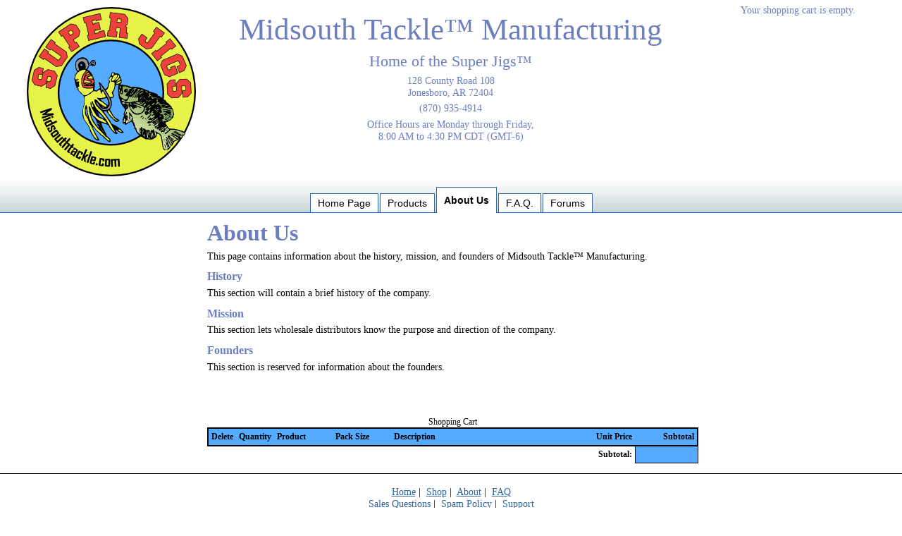

--- FILE ---
content_type: text/html; charset=utf-8
request_url: http://midsouthtackle.com/AboutUs.aspx
body_size: 2159
content:


<!DOCTYPE html PUBLIC "-//W3C//DTD XHTML 1.0 Transitional//EN" "http://www.w3.org/TR/xhtml1/DTD/xhtml1-transitional.dtd">

<html xmlns="http://www.w3.org/1999/xhtml">
<head><link rel="stylesheet" type="text/css" href="layout.css" /><link rel="stylesheet" type="text/css" href="theme.css" /><link rel="stylesheet" type="text/css" href="tabMenu.css" />
	<!--<script type="text/javascript" src="Scripts/simpleCart.js"></script>-->
	<meta http-equiv="Content-Type" content="application/xhtml+xml; charset=utf-8" />
	<title>Midsouth Tackle&trade; - About Us</title>
	<meta name="description" content="Midsouth Tackle&trade;, famous for its Super Jigs&trade;, has been manufacturing a wide assortment of crappie related products for over 30 years."/>
	<meta name="keywords" content="Midsouth Tackle, Super Jigs, Crappie Jigs, Lures, Fishing, Crappie"/>
	<meta name="robots" content="index, follow"/>
<title>

</title></head>
<body>
	<form name="aspnetForm" method="post" action="./AboutUs.aspx" id="aspnetForm">
<div>
<input type="hidden" name="__VIEWSTATE" id="__VIEWSTATE" value="/wEPDwUKLTg5ODU3OTcyOQ9kFgJmD2QWAgIDD2QWAgIBD2QWAgIBDxYCHglpbm5lcmh0bWwFIzxwPllvdXIgc2hvcHBpbmcgY2FydCBpcyBlbXB0eS48L3A+ZGSMuEClTs2OV0f57hVFWpkMkovecQ54KDrjMUufRWjBNg==" />
</div>

<div>

	<input type="hidden" name="__VIEWSTATEGENERATOR" id="__VIEWSTATEGENERATOR" value="96F51A67" />
</div>
		<div id="header">
			<div id="headLeft">
				<img alt="Midsouth Tackle&trade; Logo" src="Images/logo240x240.png" />
			</div>
			<div id="headMid">
				<p class="TitleText">Midsouth Tackle&trade; Manufacturing</p>
				<p class="SubtitleText">Home of the Super Jigs&trade;</p>
				<p class="centered">128 County Road 108<br />Jonesboro, AR 72404</p>
				<p class="centered">(870) 935-4914</p>
				<p class="centered">Office Hours are Monday through Friday,<br/>8:00 AM to 4:30 PM CDT (GMT-6)</p>
			</div>
			<div id="headRight">
				
					<div id="ctl00_rightHeaderContent_cartArea"><p>Your shopping cart is empty.</p></div>
                    <!--<img src="Images/PositiveSSL_tl_trans.gif" style="border-width:0px;" />-->
				
			</div>
		</div>
		<div id="boxtab-blue">
			<ul>
				
	<li class="first"><a href="Default.aspx"><span>Home Page</span></a></li>            
	<li><a href="Products.aspx"><span>Products</span></a></li>
	<li class="active"><a href="AboutUs.aspx"><span>About Us</span></a></li>
	<li><a href="Faq.aspx"><span>F.A.Q.</span></a></li>
	<li class="last"><a href="Forum.aspx"><span>Forums</span></a></li>

			</ul>
		</div>
		<div class="colmask twocol">
			<div class="colleft">
				<div class="col1">
					
	<h1>About Us</h1>
	<p>This page contains information about the history, mission, and founders of Midsouth Tackle&trade; Manufacturing.</p>
	<h2>History</h2>
	<p>This section will contain a brief history of the company.
	</p>
	<h2>Mission</h2>
	<p>
	This section lets wholesale distributors know the purpose and direction of the company.
	</p>
	<h2>Founders</h2>
	<p>
	This section is reserved for information about the founders.
	</p>

					<br /><br /><br />
					<table id="ctl00_MyCart" cellspacing="0" cellpadding="4" border="0" style="border-width:0px;font-size:Smaller;text-decoration:none;border-collapse:collapse;">
	<caption>
		Shopping Cart
	</caption><tr id="ctl00_TableHeaderRow1" align="left" style="background-color:#55ABFF;border-color:Black;border-width:2px;border-style:Solid;">
		<th id="ctl00_TableHeaderCelln" align="left" style="border-width:0px;">Delete</th><th id="ctl00_TableHeaderCell2" align="left" style="border-width:0px;">Quantity</th><th id="ctl00_TableHeaderCell3" align="left" style="border-width:0px;width:75px;">Product</th><th id="ctl00_TableHeaderCell4" align="left" style="border-width:0px;width:75px;">Pack Size</th><th id="ctl00_TableHeaderCell5" align="left" style="border-width:0px;width:250px;">Description</th><th id="ctl00_TableHeaderCell6" align="right" style="border-width:0px;width:80px;">Unit Price</th><th id="ctl00_TableHeaderCell7" align="right" style="border-width:0px;width:80px;">Subtotal</th>
	</tr><tr id="ctl00_TableFooterRow1">
		<th id="ctl00_TableHeaderCell10" align="left" colspan="1"></th><th id="ctl00_TableHeaderCell8" align="left" colspan="1"></th><th colspan="3"></th><th id="ctl00_TableHeaderCell9" align="right">Subtotal:</th><th align="right" style="background-color:#55ABFF;border-width:1px;border-style:Solid;"><span id="ctl00_CartTotal"></span></th>
	</tr>
</table>
				</div>
				<div class="col2">
					<div class="leftMenu">
						

					</div>
				</div>
			</div>
		</div>
		<div id="footer">
			<br />
			<a href="Default.aspx" target="_self">Home</a>&nbsp;|&nbsp;
			<a href="Products.aspx" target="_self">Shop</a>&nbsp;|&nbsp;
			<a href="AboutUs.aspx" target="_self">About</a>&nbsp;|&nbsp;
			<a href="Faq.aspx" target="_self">FAQ</a><br />		    
			<a href="mailto:sales@midsouthtackle.com" target="_self">Sales Questions</a>&nbsp;|&nbsp;
			<a href="SpamPolicy.aspx" target="_self">Spam Policy</a>&nbsp;|&nbsp;
			<a href="Forum.aspx" target="_self">Support</a><br /><br />
			<a href="Spider-Trap.htm" style="color:#FEFEFE; font-size:0.1em" target="_self">Spider Trap: DO NOT CLICK</a><br />
			<span style="font-style:italic;">&copy;2010 <a style="font-style:italic;" href="http://www.nightshadeservices.com/">Nightshade Services&trade;</a> - All Rights Reserved</span><br />
			<span style="font-style:italic; font-size:x-small">Midsouth Tackle, Super Jigs, Super Jig Man, and the Super Jigs Logo<br /> are trademarked properties of Midsouth Tackle Manufacturing.</span><br />
			<span style="font-style:italic; font-size:x-small">Other trademarks are properties of their respective owners.</span>
		</div>
	</form>
</body>
</html>


--- FILE ---
content_type: text/css
request_url: http://midsouthtackle.com/layout.css
body_size: 1252
content:
BODY {
	BORDER-BOTTOM: 0px;
	MIN-WIDTH: 600px;
	BORDER-LEFT: 0px;
	PADDING-BOTTOM: 0px;
	MARGIN: 0px;
	PADDING-LEFT: 0px;
	WIDTH: 100%;
	PADDING-RIGHT: 0px;
	BACKGROUND: #fff;
	FONT-SIZE: 90%;
	BORDER-TOP: 0px;
	BORDER-RIGHT: 0px;
	PADDING-TOP: 0px;
}
A {
	COLOR: #369
}
A:hover {
	BACKGROUND: #369; COLOR: #fff; TEXT-DECORATION: none
}
H1 {
	PADDING-BOTTOM: 0px; MARGIN: 0.8em 0px 0.2em; PADDING-LEFT: 0px; PADDING-RIGHT: 0px; PADDING-TOP: 0px
}
H2 {
	PADDING-BOTTOM: 0px; MARGIN: 0.8em 0px 0.2em; PADDING-LEFT: 0px; PADDING-RIGHT: 0px; PADDING-TOP: 0px
}
H3 {
	PADDING-BOTTOM: 0px; MARGIN: 0.8em 0px 0.2em; PADDING-LEFT: 0px; PADDING-RIGHT: 0px; PADDING-TOP: 0px
}
P {
	PADDING-BOTTOM: 0px; MARGIN: 0.4em 0px 0.8em; PADDING-LEFT: 0px; PADDING-RIGHT: 0px; PADDING-TOP: 0px
}
IMG {
	MARGIN: 10px 0px 5px
}
#header
{
	WIDTH: 100%;
	/*FLOAT: left;*/
	CLEAR: both;
	BORDER-BOTTOM: #000 1px solid
}
#header P
{
	text-align:center;
	PADDING-BOTTOM: 0px; MARGIN: 0px; PADDING-LEFT: 15px; PADDING-RIGHT: 15px; PADDING-TOP: 0.4em
}
#header H1 {
	PADDING-BOTTOM: 0px; MARGIN: 0px; PADDING-LEFT: 15px; PADDING-RIGHT: 15px; PADDING-TOP: 0.4em
}
#header H2 {
	PADDING-BOTTOM: 0px; MARGIN: 0px; PADDING-LEFT: 15px; PADDING-RIGHT: 15px; PADDING-TOP: 0.4em
}
#header UL {
	PADDING-BOTTOM: 0px; LIST-STYLE-TYPE: none; MARGIN: 10px 0px 0px; PADDING-LEFT: 0px; WIDTH: 100%; PADDING-RIGHT: 0px; FLOAT: left; CLEAR: left; LIST-STYLE-IMAGE: none; PADDING-TOP: 0px
}
#header UL LI {
	PADDING-BOTTOM: 0px; LIST-STYLE-TYPE: none; MARGIN: 0px; PADDING-LEFT: 0px; PADDING-RIGHT: 0px; DISPLAY: inline; LIST-STYLE-IMAGE: none; PADDING-TOP: 0px
}
#header UL LI A {
	POSITION: relative; TEXT-ALIGN: center; PADDING-BOTTOM: 3px; LINE-HEIGHT: 1.3em; MARGIN: 0px 0px 0px 1px; PADDING-LEFT: 10px; PADDING-RIGHT: 10px; DISPLAY: block;
	BACKGROUND: #eee; FLOAT: left; COLOR: #000; TEXT-DECORATION: none; PADDING-TOP: 3px; LEFT: 15px
}
#header UL LI A:hover {
	BACKGROUND: #369; COLOR: #fff
}
#header UL LI A.active {
	BACKGROUND: #000; COLOR: #fff; FONT-WEIGHT: bold
}
#header UL LI A.active:hover {
	BACKGROUND: #000; COLOR: #fff; FONT-WEIGHT: bold
}
#header UL LI A SPAN {
	DISPLAY: block
}
#headLeft
{
	width:17%;
	padding-left:3%;
	float:left;
}
#headLeft IMG
{
	/*width:125px; height:125px;*/
	width:240px; height:240px;
}
#headRight
{
	text-align:right;
	float:right;
	width:17%;
	padding-right:3%;
}
#headMid
{
	float:left;
	width:60%;
	text-align:center;
}
#layoutdims {
	padding: 6px 15px;
	TEXT-ALIGN: right; MARGIN: 0px; BACKGROUND: #eee; CLEAR: both; BORDER-TOP: #000 4px solid;
}
.colmask {
	POSITION: relative; WIDTH: 100%; FLOAT: left; CLEAR: both; OVERFLOW: hidden
}
.colright {
	POSITION: relative; WIDTH: 100%; FLOAT: left
}
.colmid {
	POSITION: relative; WIDTH: 100%; FLOAT: left
}
.colleft {
	POSITION: relative; WIDTH: 100%; FLOAT: left
}
.col1 {
	POSITION: relative; PADDING-BOTTOM: 1em; PADDING-LEFT: 0px; PADDING-RIGHT: 0px; FLOAT: left; OVERFLOW: hidden; PADDING-TOP: 10px
}
.col2 {
	POSITION: relative; PADDING-BOTTOM: 1em; PADDING-LEFT: 0px; PADDING-RIGHT: 0px; FLOAT: left; OVERFLOW: hidden; PADDING-TOP: 10px
}
.col3 {
	POSITION: relative; PADDING-BOTTOM: 1em; PADDING-LEFT: 0px; PADDING-RIGHT: 0px; FLOAT: left; OVERFLOW: hidden; PADDING-TOP: 10px
}

.twocol .colmid { RIGHT: 21% }
.twocol .colleft { RIGHT: 79% }
.twocol .col1 { WIDTH: 66%; LEFT: 102% }
.twocol .col2 { min-height:200px; WIDTH: 19%; LEFT: 14% }

.threecol .colmid { RIGHT: 25% }
.threecol .colleft { RIGHT: 50% }
.threecol .col1 { WIDTH: 46%; LEFT: 102% }
.threecol .col2 { WIDTH: 21%; LEFT: 31% }
.threecol .col3 { WIDTH: 21%; LEFT: 85% }

#cart
{
	margin-left:auto; margin-right:auto; text-align:left; width:60%; float:left; clear:both;
}

#footer 
{
	text-align:center; WIDTH: 100%; FLOAT: left; CLEAR: both; BORDER-TOP: #000 1px solid
}
#footer P {
	PADDING-BOTTOM: 10px; MARGIN: 0px; PADDING-LEFT: 10px; PADDING-RIGHT: 10px; PADDING-TOP: 10px
}


--- FILE ---
content_type: text/css
request_url: http://midsouthtackle.com/theme.css
body_size: 371
content:
.centered
{
	clear:both;
	margin-left:auto;
	margin-right:auto;
}

.threecol
{
	background-color:#000099;
}

.threecol .colmid
{
	BACKGROUND: #ffffff;
}

.threecol .colleft
{
	BACKGROUND: #e7f349;
}

.twocol .colmid
{
	BACKGROUND: #ffffff;
}

.twocol .colleft
{
	BACKGROUND: #ffffff;
}

.col2
{
	background-color:#ffffff;
}

.col3
{
	background-color:#669966;
}

#header
{
	background-color:white;
	border-bottom:4px;
	border-color:#000099;
}

#header p
{
	font-family: Verdana;
	color: #6B7EBF;
}

.TitleText
{
	font-family: Verdana;
	font-size:3em;
	color: #6B7EBF
}
.SubtitleText
{
	font-family: Verdana;
	font-size:1.5em;
	color: #6B7EBF
}

h1
{
	font-family: Verdana;
	font-size:xx-large;
	color: #6B7EBF
}

h2
{
	font-family: Verdana;
	font-size: medium;
	margin-top: 30;
	color: #6B7EBF;
	margin-bottom: -15;
}
	
h3
{
	font-family: Verdana;
	font-size: small;
	margin-bottom: -15;
	color: #6B7EBF;
	padding-left: 15;
}

h1, h2, h3, h4
{
	margin: 0;
	font-family: Verdana;
}


--- FILE ---
content_type: text/css
request_url: http://midsouthtackle.com/tabMenu.css
body_size: 746
content:
#boxtab-blue {
	clear:left;
	float:left;
	padding:0;
	background:#fff url(images/boxtab-blue.gif) bottom repeat-x;
	width:100%;
	overflow:hidden;
	font-family:Verdana, Geneva, sans-serif;
}
#boxtab-blue ul {
	float:left;
	margin:0;
	padding:0;
	list-style:none;
	position:relative;
	left:50%;
	text-align:center;
}
#boxtab-blue ul li {
	display:block;
	float:left;
	list-style:none;
	margin:20px 0 0 0;
	padding:0;
	position:relative;
	right:50%;
}
#boxtab-blue ul li a {
	display:block;
	float:left;
	margin:0 1px;
	padding:5px 10px;
	background:#fff;
	text-decoration:none;
	color:#000;
	border-top:1px solid #369;
	border-left:1px solid #369;
	border-right:1px solid #369;
	position:relative;
	bottom:1px;
}
#boxtab-blue ul li a:hover {
	background:#36f;
	color:#fff;
}
#boxtab-blue ul li.active {
	margin-top:10px;
}
#boxtab-blue ul li.active a,
#boxtab-blue ul li.active a:hover {
	position:relative;
	bottom:0;
	padding:10px;
	background:#fff;
	color:#000;
	font-weight:bold;
}

.leftMenu
{
	width: 100%;
}
.leftMenu .headerBar
{
	font: bold 1.2em Impact;
	color: #ee413b;
	background-color:#e7f349;
	/*background-image:url(images/JigMan.gif);*/
	background-repeat:no-repeat;
	background-position: 8px 6px;
	margin-bottom: 0;
	padding: 7px 0 7px 31px;
}
.leftMenu ul
{
list-style-type: none;
margin: 0;
padding: 0;
margin-bottom: 0; /*bottom spacing between each UL and rest of content*/
}
.leftMenu ul li
{
padding-bottom: 2px; /*bottom spacing between menu items*/
}
.leftMenu ul li a
{
font: normal 12px Arial;
color: black;
background: #E9E9E9;
display: block;
padding: 5px 0;
line-height: 17px;
padding-left: 8px; /*link text is indented 8px*/
text-decoration: none;
}
.leftMenu ul li a:visited{
color: black;
}
.leftMenu ul li a:hover{ /*hover state CSS*/
color: white;
background: #55abff;
}
